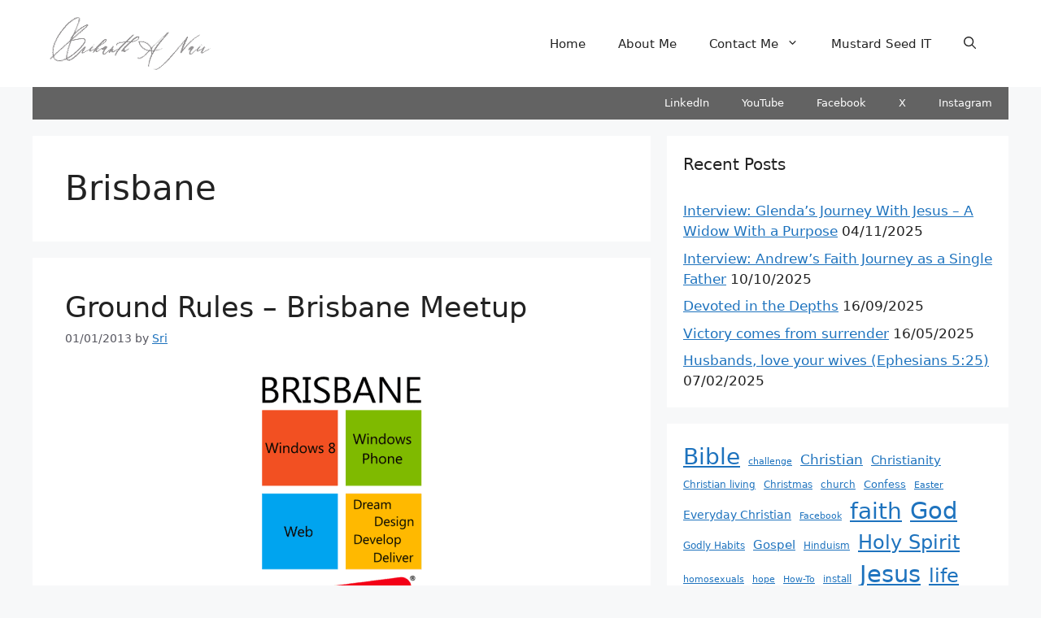

--- FILE ---
content_type: text/html; charset=UTF-8
request_url: https://srikanthanair.com/tag/brisbane/
body_size: 13494
content:
<!DOCTYPE html>
<html lang="en-AU">
<head>
	<meta charset="UTF-8">
	<title>Brisbane &#8211; Srikanth A Nair</title>
<meta name='robots' content='max-image-preview:large' />
<meta name="viewport" content="width=device-width, initial-scale=1"><!-- Global site tag (gtag.js) - Google Analytics -->
<script async src="https://www.googletagmanager.com/gtag/js?id=UA-7640172-17"></script>
<script>
  window.dataLayer = window.dataLayer || [];
  function gtag(){dataLayer.push(arguments);}
  gtag('js', new Date());

  gtag('config', 'UA-7640172-17');
</script>

<script async src="https://pagead2.googlesyndication.com/pagead/js/adsbygoogle.js?client=ca-pub-8985138497790685" crossorigin="anonymous"></script>
<link rel='dns-prefetch' href='//script.metricode.com' />
<link rel='dns-prefetch' href='//srikanthanair.com' />
<link rel='preconnect' href='https://srikanthanair.b-cdn.net' />
<link rel="alternate" type="application/rss+xml" title="Srikanth A Nair &raquo; Feed" href="https://srikanthanair.com/feed/" />
<link rel="alternate" type="application/rss+xml" title="Srikanth A Nair &raquo; Comments Feed" href="https://srikanthanair.com/comments/feed/" />
<link rel="alternate" type="application/rss+xml" title="Srikanth A Nair &raquo; Brisbane Tag Feed" href="https://srikanthanair.com/tag/brisbane/feed/" />
<style id='wp-img-auto-sizes-contain-inline-css'>
img:is([sizes=auto i],[sizes^="auto," i]){contain-intrinsic-size:3000px 1500px}
/*# sourceURL=wp-img-auto-sizes-contain-inline-css */
</style>
<style id='wp-emoji-styles-inline-css'>

	img.wp-smiley, img.emoji {
		display: inline !important;
		border: none !important;
		box-shadow: none !important;
		height: 1em !important;
		width: 1em !important;
		margin: 0 0.07em !important;
		vertical-align: -0.1em !important;
		background: none !important;
		padding: 0 !important;
	}
/*# sourceURL=wp-emoji-styles-inline-css */
</style>
<style id='wp-block-library-inline-css'>
:root{--wp-block-synced-color:#7a00df;--wp-block-synced-color--rgb:122,0,223;--wp-bound-block-color:var(--wp-block-synced-color);--wp-editor-canvas-background:#ddd;--wp-admin-theme-color:#007cba;--wp-admin-theme-color--rgb:0,124,186;--wp-admin-theme-color-darker-10:#006ba1;--wp-admin-theme-color-darker-10--rgb:0,107,160.5;--wp-admin-theme-color-darker-20:#005a87;--wp-admin-theme-color-darker-20--rgb:0,90,135;--wp-admin-border-width-focus:2px}@media (min-resolution:192dpi){:root{--wp-admin-border-width-focus:1.5px}}.wp-element-button{cursor:pointer}:root .has-very-light-gray-background-color{background-color:#eee}:root .has-very-dark-gray-background-color{background-color:#313131}:root .has-very-light-gray-color{color:#eee}:root .has-very-dark-gray-color{color:#313131}:root .has-vivid-green-cyan-to-vivid-cyan-blue-gradient-background{background:linear-gradient(135deg,#00d084,#0693e3)}:root .has-purple-crush-gradient-background{background:linear-gradient(135deg,#34e2e4,#4721fb 50%,#ab1dfe)}:root .has-hazy-dawn-gradient-background{background:linear-gradient(135deg,#faaca8,#dad0ec)}:root .has-subdued-olive-gradient-background{background:linear-gradient(135deg,#fafae1,#67a671)}:root .has-atomic-cream-gradient-background{background:linear-gradient(135deg,#fdd79a,#004a59)}:root .has-nightshade-gradient-background{background:linear-gradient(135deg,#330968,#31cdcf)}:root .has-midnight-gradient-background{background:linear-gradient(135deg,#020381,#2874fc)}:root{--wp--preset--font-size--normal:16px;--wp--preset--font-size--huge:42px}.has-regular-font-size{font-size:1em}.has-larger-font-size{font-size:2.625em}.has-normal-font-size{font-size:var(--wp--preset--font-size--normal)}.has-huge-font-size{font-size:var(--wp--preset--font-size--huge)}.has-text-align-center{text-align:center}.has-text-align-left{text-align:left}.has-text-align-right{text-align:right}.has-fit-text{white-space:nowrap!important}#end-resizable-editor-section{display:none}.aligncenter{clear:both}.items-justified-left{justify-content:flex-start}.items-justified-center{justify-content:center}.items-justified-right{justify-content:flex-end}.items-justified-space-between{justify-content:space-between}.screen-reader-text{border:0;clip-path:inset(50%);height:1px;margin:-1px;overflow:hidden;padding:0;position:absolute;width:1px;word-wrap:normal!important}.screen-reader-text:focus{background-color:#ddd;clip-path:none;color:#444;display:block;font-size:1em;height:auto;left:5px;line-height:normal;padding:15px 23px 14px;text-decoration:none;top:5px;width:auto;z-index:100000}html :where(.has-border-color){border-style:solid}html :where([style*=border-top-color]){border-top-style:solid}html :where([style*=border-right-color]){border-right-style:solid}html :where([style*=border-bottom-color]){border-bottom-style:solid}html :where([style*=border-left-color]){border-left-style:solid}html :where([style*=border-width]){border-style:solid}html :where([style*=border-top-width]){border-top-style:solid}html :where([style*=border-right-width]){border-right-style:solid}html :where([style*=border-bottom-width]){border-bottom-style:solid}html :where([style*=border-left-width]){border-left-style:solid}html :where(img[class*=wp-image-]){height:auto;max-width:100%}:where(figure){margin:0 0 1em}html :where(.is-position-sticky){--wp-admin--admin-bar--position-offset:var(--wp-admin--admin-bar--height,0px)}@media screen and (max-width:600px){html :where(.is-position-sticky){--wp-admin--admin-bar--position-offset:0px}}

/*# sourceURL=wp-block-library-inline-css */
</style><style id='wp-block-tag-cloud-inline-css'>
.wp-block-tag-cloud{box-sizing:border-box}.wp-block-tag-cloud.aligncenter{justify-content:center;text-align:center}.wp-block-tag-cloud a{display:inline-block;margin-right:5px}.wp-block-tag-cloud span{display:inline-block;margin-left:5px;text-decoration:none}:root :where(.wp-block-tag-cloud.is-style-outline){display:flex;flex-wrap:wrap;gap:1ch}:root :where(.wp-block-tag-cloud.is-style-outline a){border:1px solid;font-size:unset!important;margin-right:0;padding:1ch 2ch;text-decoration:none!important}
/*# sourceURL=https://srikanthanair.com/wp-includes/blocks/tag-cloud/style.min.css */
</style>
<style id='global-styles-inline-css'>
:root{--wp--preset--aspect-ratio--square: 1;--wp--preset--aspect-ratio--4-3: 4/3;--wp--preset--aspect-ratio--3-4: 3/4;--wp--preset--aspect-ratio--3-2: 3/2;--wp--preset--aspect-ratio--2-3: 2/3;--wp--preset--aspect-ratio--16-9: 16/9;--wp--preset--aspect-ratio--9-16: 9/16;--wp--preset--color--black: #000000;--wp--preset--color--cyan-bluish-gray: #abb8c3;--wp--preset--color--white: #ffffff;--wp--preset--color--pale-pink: #f78da7;--wp--preset--color--vivid-red: #cf2e2e;--wp--preset--color--luminous-vivid-orange: #ff6900;--wp--preset--color--luminous-vivid-amber: #fcb900;--wp--preset--color--light-green-cyan: #7bdcb5;--wp--preset--color--vivid-green-cyan: #00d084;--wp--preset--color--pale-cyan-blue: #8ed1fc;--wp--preset--color--vivid-cyan-blue: #0693e3;--wp--preset--color--vivid-purple: #9b51e0;--wp--preset--color--contrast: var(--contrast);--wp--preset--color--contrast-2: var(--contrast-2);--wp--preset--color--contrast-3: var(--contrast-3);--wp--preset--color--base: var(--base);--wp--preset--color--base-2: var(--base-2);--wp--preset--color--base-3: var(--base-3);--wp--preset--color--accent: var(--accent);--wp--preset--gradient--vivid-cyan-blue-to-vivid-purple: linear-gradient(135deg,rgb(6,147,227) 0%,rgb(155,81,224) 100%);--wp--preset--gradient--light-green-cyan-to-vivid-green-cyan: linear-gradient(135deg,rgb(122,220,180) 0%,rgb(0,208,130) 100%);--wp--preset--gradient--luminous-vivid-amber-to-luminous-vivid-orange: linear-gradient(135deg,rgb(252,185,0) 0%,rgb(255,105,0) 100%);--wp--preset--gradient--luminous-vivid-orange-to-vivid-red: linear-gradient(135deg,rgb(255,105,0) 0%,rgb(207,46,46) 100%);--wp--preset--gradient--very-light-gray-to-cyan-bluish-gray: linear-gradient(135deg,rgb(238,238,238) 0%,rgb(169,184,195) 100%);--wp--preset--gradient--cool-to-warm-spectrum: linear-gradient(135deg,rgb(74,234,220) 0%,rgb(151,120,209) 20%,rgb(207,42,186) 40%,rgb(238,44,130) 60%,rgb(251,105,98) 80%,rgb(254,248,76) 100%);--wp--preset--gradient--blush-light-purple: linear-gradient(135deg,rgb(255,206,236) 0%,rgb(152,150,240) 100%);--wp--preset--gradient--blush-bordeaux: linear-gradient(135deg,rgb(254,205,165) 0%,rgb(254,45,45) 50%,rgb(107,0,62) 100%);--wp--preset--gradient--luminous-dusk: linear-gradient(135deg,rgb(255,203,112) 0%,rgb(199,81,192) 50%,rgb(65,88,208) 100%);--wp--preset--gradient--pale-ocean: linear-gradient(135deg,rgb(255,245,203) 0%,rgb(182,227,212) 50%,rgb(51,167,181) 100%);--wp--preset--gradient--electric-grass: linear-gradient(135deg,rgb(202,248,128) 0%,rgb(113,206,126) 100%);--wp--preset--gradient--midnight: linear-gradient(135deg,rgb(2,3,129) 0%,rgb(40,116,252) 100%);--wp--preset--font-size--small: 13px;--wp--preset--font-size--medium: 20px;--wp--preset--font-size--large: 36px;--wp--preset--font-size--x-large: 42px;--wp--preset--spacing--20: 0.44rem;--wp--preset--spacing--30: 0.67rem;--wp--preset--spacing--40: 1rem;--wp--preset--spacing--50: 1.5rem;--wp--preset--spacing--60: 2.25rem;--wp--preset--spacing--70: 3.38rem;--wp--preset--spacing--80: 5.06rem;--wp--preset--shadow--natural: 6px 6px 9px rgba(0, 0, 0, 0.2);--wp--preset--shadow--deep: 12px 12px 50px rgba(0, 0, 0, 0.4);--wp--preset--shadow--sharp: 6px 6px 0px rgba(0, 0, 0, 0.2);--wp--preset--shadow--outlined: 6px 6px 0px -3px rgb(255, 255, 255), 6px 6px rgb(0, 0, 0);--wp--preset--shadow--crisp: 6px 6px 0px rgb(0, 0, 0);}:where(.is-layout-flex){gap: 0.5em;}:where(.is-layout-grid){gap: 0.5em;}body .is-layout-flex{display: flex;}.is-layout-flex{flex-wrap: wrap;align-items: center;}.is-layout-flex > :is(*, div){margin: 0;}body .is-layout-grid{display: grid;}.is-layout-grid > :is(*, div){margin: 0;}:where(.wp-block-columns.is-layout-flex){gap: 2em;}:where(.wp-block-columns.is-layout-grid){gap: 2em;}:where(.wp-block-post-template.is-layout-flex){gap: 1.25em;}:where(.wp-block-post-template.is-layout-grid){gap: 1.25em;}.has-black-color{color: var(--wp--preset--color--black) !important;}.has-cyan-bluish-gray-color{color: var(--wp--preset--color--cyan-bluish-gray) !important;}.has-white-color{color: var(--wp--preset--color--white) !important;}.has-pale-pink-color{color: var(--wp--preset--color--pale-pink) !important;}.has-vivid-red-color{color: var(--wp--preset--color--vivid-red) !important;}.has-luminous-vivid-orange-color{color: var(--wp--preset--color--luminous-vivid-orange) !important;}.has-luminous-vivid-amber-color{color: var(--wp--preset--color--luminous-vivid-amber) !important;}.has-light-green-cyan-color{color: var(--wp--preset--color--light-green-cyan) !important;}.has-vivid-green-cyan-color{color: var(--wp--preset--color--vivid-green-cyan) !important;}.has-pale-cyan-blue-color{color: var(--wp--preset--color--pale-cyan-blue) !important;}.has-vivid-cyan-blue-color{color: var(--wp--preset--color--vivid-cyan-blue) !important;}.has-vivid-purple-color{color: var(--wp--preset--color--vivid-purple) !important;}.has-black-background-color{background-color: var(--wp--preset--color--black) !important;}.has-cyan-bluish-gray-background-color{background-color: var(--wp--preset--color--cyan-bluish-gray) !important;}.has-white-background-color{background-color: var(--wp--preset--color--white) !important;}.has-pale-pink-background-color{background-color: var(--wp--preset--color--pale-pink) !important;}.has-vivid-red-background-color{background-color: var(--wp--preset--color--vivid-red) !important;}.has-luminous-vivid-orange-background-color{background-color: var(--wp--preset--color--luminous-vivid-orange) !important;}.has-luminous-vivid-amber-background-color{background-color: var(--wp--preset--color--luminous-vivid-amber) !important;}.has-light-green-cyan-background-color{background-color: var(--wp--preset--color--light-green-cyan) !important;}.has-vivid-green-cyan-background-color{background-color: var(--wp--preset--color--vivid-green-cyan) !important;}.has-pale-cyan-blue-background-color{background-color: var(--wp--preset--color--pale-cyan-blue) !important;}.has-vivid-cyan-blue-background-color{background-color: var(--wp--preset--color--vivid-cyan-blue) !important;}.has-vivid-purple-background-color{background-color: var(--wp--preset--color--vivid-purple) !important;}.has-black-border-color{border-color: var(--wp--preset--color--black) !important;}.has-cyan-bluish-gray-border-color{border-color: var(--wp--preset--color--cyan-bluish-gray) !important;}.has-white-border-color{border-color: var(--wp--preset--color--white) !important;}.has-pale-pink-border-color{border-color: var(--wp--preset--color--pale-pink) !important;}.has-vivid-red-border-color{border-color: var(--wp--preset--color--vivid-red) !important;}.has-luminous-vivid-orange-border-color{border-color: var(--wp--preset--color--luminous-vivid-orange) !important;}.has-luminous-vivid-amber-border-color{border-color: var(--wp--preset--color--luminous-vivid-amber) !important;}.has-light-green-cyan-border-color{border-color: var(--wp--preset--color--light-green-cyan) !important;}.has-vivid-green-cyan-border-color{border-color: var(--wp--preset--color--vivid-green-cyan) !important;}.has-pale-cyan-blue-border-color{border-color: var(--wp--preset--color--pale-cyan-blue) !important;}.has-vivid-cyan-blue-border-color{border-color: var(--wp--preset--color--vivid-cyan-blue) !important;}.has-vivid-purple-border-color{border-color: var(--wp--preset--color--vivid-purple) !important;}.has-vivid-cyan-blue-to-vivid-purple-gradient-background{background: var(--wp--preset--gradient--vivid-cyan-blue-to-vivid-purple) !important;}.has-light-green-cyan-to-vivid-green-cyan-gradient-background{background: var(--wp--preset--gradient--light-green-cyan-to-vivid-green-cyan) !important;}.has-luminous-vivid-amber-to-luminous-vivid-orange-gradient-background{background: var(--wp--preset--gradient--luminous-vivid-amber-to-luminous-vivid-orange) !important;}.has-luminous-vivid-orange-to-vivid-red-gradient-background{background: var(--wp--preset--gradient--luminous-vivid-orange-to-vivid-red) !important;}.has-very-light-gray-to-cyan-bluish-gray-gradient-background{background: var(--wp--preset--gradient--very-light-gray-to-cyan-bluish-gray) !important;}.has-cool-to-warm-spectrum-gradient-background{background: var(--wp--preset--gradient--cool-to-warm-spectrum) !important;}.has-blush-light-purple-gradient-background{background: var(--wp--preset--gradient--blush-light-purple) !important;}.has-blush-bordeaux-gradient-background{background: var(--wp--preset--gradient--blush-bordeaux) !important;}.has-luminous-dusk-gradient-background{background: var(--wp--preset--gradient--luminous-dusk) !important;}.has-pale-ocean-gradient-background{background: var(--wp--preset--gradient--pale-ocean) !important;}.has-electric-grass-gradient-background{background: var(--wp--preset--gradient--electric-grass) !important;}.has-midnight-gradient-background{background: var(--wp--preset--gradient--midnight) !important;}.has-small-font-size{font-size: var(--wp--preset--font-size--small) !important;}.has-medium-font-size{font-size: var(--wp--preset--font-size--medium) !important;}.has-large-font-size{font-size: var(--wp--preset--font-size--large) !important;}.has-x-large-font-size{font-size: var(--wp--preset--font-size--x-large) !important;}
/*# sourceURL=global-styles-inline-css */
</style>

<style id='classic-theme-styles-inline-css'>
/*! This file is auto-generated */
.wp-block-button__link{color:#fff;background-color:#32373c;border-radius:9999px;box-shadow:none;text-decoration:none;padding:calc(.667em + 2px) calc(1.333em + 2px);font-size:1.125em}.wp-block-file__button{background:#32373c;color:#fff;text-decoration:none}
/*# sourceURL=/wp-includes/css/classic-themes.min.css */
</style>
<link rel='stylesheet' id='generate-widget-areas-css' href='https://srikanthanair.b-cdn.net/wp-content/themes/generatepress/assets/css/components/widget-areas.min.css?ver=3.6.1' media='all' />
<link rel='stylesheet' id='generate-style-css' href='https://srikanthanair.b-cdn.net/wp-content/themes/generatepress/assets/css/main.min.css?ver=3.6.1' media='all' />
<style id='generate-style-inline-css'>
body{background-color:var(--base-2);color:var(--contrast);}a{color:var(--accent);}a{text-decoration:underline;}.entry-title a, .site-branding a, a.button, .wp-block-button__link, .main-navigation a{text-decoration:none;}a:hover, a:focus, a:active{color:var(--contrast);}.wp-block-group__inner-container{max-width:1200px;margin-left:auto;margin-right:auto;}:root{--contrast:#222222;--contrast-2:#575760;--contrast-3:#b2b2be;--base:#f0f0f0;--base-2:#f7f8f9;--base-3:#ffffff;--accent:#1e73be;}:root .has-contrast-color{color:var(--contrast);}:root .has-contrast-background-color{background-color:var(--contrast);}:root .has-contrast-2-color{color:var(--contrast-2);}:root .has-contrast-2-background-color{background-color:var(--contrast-2);}:root .has-contrast-3-color{color:var(--contrast-3);}:root .has-contrast-3-background-color{background-color:var(--contrast-3);}:root .has-base-color{color:var(--base);}:root .has-base-background-color{background-color:var(--base);}:root .has-base-2-color{color:var(--base-2);}:root .has-base-2-background-color{background-color:var(--base-2);}:root .has-base-3-color{color:var(--base-3);}:root .has-base-3-background-color{background-color:var(--base-3);}:root .has-accent-color{color:var(--accent);}:root .has-accent-background-color{background-color:var(--accent);}.gp-modal:not(.gp-modal--open):not(.gp-modal--transition){display:none;}.gp-modal--transition:not(.gp-modal--open){pointer-events:none;}.gp-modal-overlay:not(.gp-modal-overlay--open):not(.gp-modal--transition){display:none;}.gp-modal__overlay{display:none;position:fixed;top:0;left:0;right:0;bottom:0;background:rgba(0,0,0,0.2);display:flex;justify-content:center;align-items:center;z-index:10000;backdrop-filter:blur(3px);transition:opacity 500ms ease;opacity:0;}.gp-modal--open:not(.gp-modal--transition) .gp-modal__overlay{opacity:1;}.gp-modal__container{max-width:100%;max-height:100vh;transform:scale(0.9);transition:transform 500ms ease;padding:0 10px;}.gp-modal--open:not(.gp-modal--transition) .gp-modal__container{transform:scale(1);}.search-modal-fields{display:flex;}.gp-search-modal .gp-modal__overlay{align-items:flex-start;padding-top:25vh;background:var(--gp-search-modal-overlay-bg-color);}.search-modal-form{width:500px;max-width:100%;background-color:var(--gp-search-modal-bg-color);color:var(--gp-search-modal-text-color);}.search-modal-form .search-field, .search-modal-form .search-field:focus{width:100%;height:60px;background-color:transparent;border:0;appearance:none;color:currentColor;}.search-modal-fields button, .search-modal-fields button:active, .search-modal-fields button:focus, .search-modal-fields button:hover{background-color:transparent;border:0;color:currentColor;width:60px;}.top-bar{background-color:#636363;color:#ffffff;}.top-bar a{color:#ffffff;}.top-bar a:hover{color:#303030;}.site-header{background-color:var(--base-3);}.main-title a,.main-title a:hover{color:var(--contrast);}.site-description{color:var(--contrast-2);}.mobile-menu-control-wrapper .menu-toggle,.mobile-menu-control-wrapper .menu-toggle:hover,.mobile-menu-control-wrapper .menu-toggle:focus,.has-inline-mobile-toggle #site-navigation.toggled{background-color:rgba(0, 0, 0, 0.02);}.main-navigation,.main-navigation ul ul{background-color:var(--base-3);}.main-navigation .main-nav ul li a, .main-navigation .menu-toggle, .main-navigation .menu-bar-items{color:var(--contrast);}.main-navigation .main-nav ul li:not([class*="current-menu-"]):hover > a, .main-navigation .main-nav ul li:not([class*="current-menu-"]):focus > a, .main-navigation .main-nav ul li.sfHover:not([class*="current-menu-"]) > a, .main-navigation .menu-bar-item:hover > a, .main-navigation .menu-bar-item.sfHover > a{color:var(--accent);}button.menu-toggle:hover,button.menu-toggle:focus{color:var(--contrast);}.main-navigation .main-nav ul li[class*="current-menu-"] > a{color:var(--accent);}.navigation-search input[type="search"],.navigation-search input[type="search"]:active, .navigation-search input[type="search"]:focus, .main-navigation .main-nav ul li.search-item.active > a, .main-navigation .menu-bar-items .search-item.active > a{color:var(--accent);}.main-navigation ul ul{background-color:var(--base);}.separate-containers .inside-article, .separate-containers .comments-area, .separate-containers .page-header, .one-container .container, .separate-containers .paging-navigation, .inside-page-header{background-color:var(--base-3);}.entry-title a{color:var(--contrast);}.entry-title a:hover{color:var(--contrast-2);}.entry-meta{color:var(--contrast-2);}.sidebar .widget{background-color:var(--base-3);}.footer-widgets{background-color:var(--base-3);}.site-info{background-color:var(--base-3);}input[type="text"],input[type="email"],input[type="url"],input[type="password"],input[type="search"],input[type="tel"],input[type="number"],textarea,select{color:var(--contrast);background-color:var(--base-2);border-color:var(--base);}input[type="text"]:focus,input[type="email"]:focus,input[type="url"]:focus,input[type="password"]:focus,input[type="search"]:focus,input[type="tel"]:focus,input[type="number"]:focus,textarea:focus,select:focus{color:var(--contrast);background-color:var(--base-2);border-color:var(--contrast-3);}button,html input[type="button"],input[type="reset"],input[type="submit"],a.button,a.wp-block-button__link:not(.has-background){color:#ffffff;background-color:#55555e;}button:hover,html input[type="button"]:hover,input[type="reset"]:hover,input[type="submit"]:hover,a.button:hover,button:focus,html input[type="button"]:focus,input[type="reset"]:focus,input[type="submit"]:focus,a.button:focus,a.wp-block-button__link:not(.has-background):active,a.wp-block-button__link:not(.has-background):focus,a.wp-block-button__link:not(.has-background):hover{color:#ffffff;background-color:#3f4047;}a.generate-back-to-top{background-color:rgba( 0,0,0,0.4 );color:#ffffff;}a.generate-back-to-top:hover,a.generate-back-to-top:focus{background-color:rgba( 0,0,0,0.6 );color:#ffffff;}:root{--gp-search-modal-bg-color:var(--base-3);--gp-search-modal-text-color:var(--contrast);--gp-search-modal-overlay-bg-color:rgba(0,0,0,0.2);}@media (max-width:768px){.main-navigation .menu-bar-item:hover > a, .main-navigation .menu-bar-item.sfHover > a{background:none;color:var(--contrast);}}.inside-top-bar{padding:10px;}.inside-header{padding:20px;}.nav-below-header .main-navigation .inside-navigation.grid-container, .nav-above-header .main-navigation .inside-navigation.grid-container{padding:0px;}.site-main .wp-block-group__inner-container{padding:40px;}.separate-containers .paging-navigation{padding-top:20px;padding-bottom:20px;}.entry-content .alignwide, body:not(.no-sidebar) .entry-content .alignfull{margin-left:-40px;width:calc(100% + 80px);max-width:calc(100% + 80px);}.rtl .menu-item-has-children .dropdown-menu-toggle{padding-left:20px;}.rtl .main-navigation .main-nav ul li.menu-item-has-children > a{padding-right:20px;}.widget-area .widget{padding:20px;}.footer-widgets-container{padding:10px;}.inside-site-info{padding:10px;}@media (max-width:768px){.separate-containers .inside-article, .separate-containers .comments-area, .separate-containers .page-header, .separate-containers .paging-navigation, .one-container .site-content, .inside-page-header{padding:30px;}.site-main .wp-block-group__inner-container{padding:30px;}.footer-widgets-container{padding-top:10px;padding-right:10px;padding-bottom:10px;padding-left:10px;}.inside-site-info{padding-right:10px;padding-left:10px;}.entry-content .alignwide, body:not(.no-sidebar) .entry-content .alignfull{margin-left:-30px;width:calc(100% + 60px);max-width:calc(100% + 60px);}.one-container .site-main .paging-navigation{margin-bottom:20px;}}/* End cached CSS */.is-right-sidebar{width:35%;}.is-left-sidebar{width:25%;}.site-content .content-area{width:65%;}@media (max-width:768px){.main-navigation .menu-toggle,.sidebar-nav-mobile:not(#sticky-placeholder){display:block;}.main-navigation ul,.gen-sidebar-nav,.main-navigation:not(.slideout-navigation):not(.toggled) .main-nav > ul,.has-inline-mobile-toggle #site-navigation .inside-navigation > *:not(.navigation-search):not(.main-nav){display:none;}.nav-align-right .inside-navigation,.nav-align-center .inside-navigation{justify-content:space-between;}.has-inline-mobile-toggle .mobile-menu-control-wrapper{display:flex;flex-wrap:wrap;}.has-inline-mobile-toggle .inside-header{flex-direction:row;text-align:left;flex-wrap:wrap;}.has-inline-mobile-toggle .header-widget,.has-inline-mobile-toggle #site-navigation{flex-basis:100%;}.nav-float-left .has-inline-mobile-toggle #site-navigation{order:10;}}
.dynamic-author-image-rounded{border-radius:100%;}.dynamic-featured-image, .dynamic-author-image{vertical-align:middle;}.one-container.blog .dynamic-content-template:not(:last-child), .one-container.archive .dynamic-content-template:not(:last-child){padding-bottom:0px;}.dynamic-entry-excerpt > p:last-child{margin-bottom:0px;}
/*# sourceURL=generate-style-inline-css */
</style>
<link rel='stylesheet' id='generate-blog-images-css' href='https://srikanthanair.b-cdn.net/wp-content/plugins/gp-premium/blog/functions/css/featured-images.min.css?ver=2.5.5' media='all' />
<link rel='stylesheet' id='generate-secondary-nav-css' href='https://srikanthanair.b-cdn.net/wp-content/plugins/gp-premium/secondary-nav/functions/css/main.min.css?ver=2.5.5' media='all' />
<style id='generate-secondary-nav-inline-css'>
.secondary-navigation{background-color:#636363;}.secondary-nav-below-header .secondary-navigation .inside-navigation.grid-container, .secondary-nav-above-header .secondary-navigation .inside-navigation.grid-container{padding:0px;}.secondary-navigation .main-nav ul li a,.secondary-navigation .menu-toggle,.secondary-menu-bar-items .menu-bar-item > a{color:#ffffff;}.secondary-navigation .secondary-menu-bar-items{color:#ffffff;}button.secondary-menu-toggle:hover,button.secondary-menu-toggle:focus{color:#ffffff;}.widget-area .secondary-navigation{margin-bottom:20px;}.secondary-navigation ul ul{background-color:#303030;top:auto;}.secondary-navigation .main-nav ul ul li a{color:#ffffff;}.secondary-navigation .main-nav ul li:not([class*="current-menu-"]):hover > a, .secondary-navigation .main-nav ul li:not([class*="current-menu-"]):focus > a, .secondary-navigation .main-nav ul li.sfHover:not([class*="current-menu-"]) > a, .secondary-menu-bar-items .menu-bar-item:hover > a{color:#ffffff;background-color:#303030;}.secondary-navigation .main-nav ul ul li:not([class*="current-menu-"]):hover > a,.secondary-navigation .main-nav ul ul li:not([class*="current-menu-"]):focus > a,.secondary-navigation .main-nav ul ul li.sfHover:not([class*="current-menu-"]) > a{color:#ffffff;background-color:#474747;}.secondary-navigation .main-nav ul li[class*="current-menu-"] > a{color:#222222;background-color:#ffffff;}.secondary-navigation .main-nav ul ul li[class*="current-menu-"] > a{color:#ffffff;background-color:#474747;}.secondary-navigation.toggled .dropdown-menu-toggle:before{display:none;}@media (max-width:768px) {.secondary-menu-bar-items .menu-bar-item:hover > a{background: none;color: #ffffff;}}
/*# sourceURL=generate-secondary-nav-inline-css */
</style>
<link rel='stylesheet' id='generate-secondary-nav-mobile-css' href='https://srikanthanair.b-cdn.net/wp-content/plugins/gp-premium/secondary-nav/functions/css/main-mobile.min.css?ver=2.5.5' media='all' />
<link rel="https://api.w.org/" href="https://srikanthanair.com/wp-json/" /><link rel="alternate" title="JSON" type="application/json" href="https://srikanthanair.com/wp-json/wp/v2/tags/110" /><link rel="EditURI" type="application/rsd+xml" title="RSD" href="https://srikanthanair.com/xmlrpc.php?rsd" />
<link rel="icon" href="https://srikanthanair.b-cdn.net/wp-content/uploads/2025/11/cropped-Sri-05-24-02-32x32.png" sizes="32x32" />
<link rel="icon" href="https://srikanthanair.b-cdn.net/wp-content/uploads/2025/11/cropped-Sri-05-24-02-192x192.png" sizes="192x192" />
<link rel="apple-touch-icon" href="https://srikanthanair.b-cdn.net/wp-content/uploads/2025/11/cropped-Sri-05-24-02-180x180.png" />
<meta name="msapplication-TileImage" content="https://srikanthanair.b-cdn.net/wp-content/uploads/2025/11/cropped-Sri-05-24-02-270x270.png" />
		<style id="wp-custom-css">
			.banner-container {
	height: 1.5em;
	position: relative;
	background:#ff0000;
}

.banner-container p
{
	margin: 0;
	position: absolute;
	top: 50%;
	left: 50%;
	margin-right: -50%;
	transform: translate(-50%, -50%);
	text-align: center;
}

.banner-container a
{
	color: #fff
}

.banner-flex {
  background:#ff0000;
	height: 2.5em;
  display: flex;
  align-items: center;
  justify-content: center }

.banner-flex p {
	text-align: center;
  margin: 0 }

.banner-flex a
{
	color: #fff
}

.site-info {
	padding: 10px;
      background: #7CC68D;
      color: #FFF;
      text-align: center;
}
		</style>
		</head>

<body class="archive tag tag-brisbane tag-110 wp-custom-logo wp-embed-responsive wp-theme-generatepress post-image-below-header post-image-aligned-center secondary-nav-below-header secondary-nav-aligned-right right-sidebar nav-float-right separate-containers header-aligned-left dropdown-hover" itemtype="https://schema.org/Blog" itemscope>
	<a class="screen-reader-text skip-link" href="#content" title="Skip to content">Skip to content</a>		<header class="site-header has-inline-mobile-toggle" id="masthead" aria-label="Site"  itemtype="https://schema.org/WPHeader" itemscope>
			<div class="inside-header grid-container">
				<div class="site-logo">
					<a href="https://srikanthanair.com/" rel="home">
						<img  class="header-image is-logo-image" alt="Srikanth A Nair" src="https://srikanthanair.b-cdn.net/wp-content/uploads/2020/08/Srikanth-A-Nair-Logo-2020.png" width="200" height="67" />
					</a>
				</div>	<nav class="main-navigation mobile-menu-control-wrapper" id="mobile-menu-control-wrapper" aria-label="Mobile Toggle">
		<div class="menu-bar-items">	<span class="menu-bar-item">
		<a href="#" role="button" aria-label="Open search" aria-haspopup="dialog" aria-controls="gp-search" data-gpmodal-trigger="gp-search"><span class="gp-icon icon-search"><svg viewBox="0 0 512 512" aria-hidden="true" xmlns="http://www.w3.org/2000/svg" width="1em" height="1em"><path fill-rule="evenodd" clip-rule="evenodd" d="M208 48c-88.366 0-160 71.634-160 160s71.634 160 160 160 160-71.634 160-160S296.366 48 208 48zM0 208C0 93.125 93.125 0 208 0s208 93.125 208 208c0 48.741-16.765 93.566-44.843 129.024l133.826 134.018c9.366 9.379 9.355 24.575-.025 33.941-9.379 9.366-24.575 9.355-33.941-.025L337.238 370.987C301.747 399.167 256.839 416 208 416 93.125 416 0 322.875 0 208z" /></svg><svg viewBox="0 0 512 512" aria-hidden="true" xmlns="http://www.w3.org/2000/svg" width="1em" height="1em"><path d="M71.029 71.029c9.373-9.372 24.569-9.372 33.942 0L256 222.059l151.029-151.03c9.373-9.372 24.569-9.372 33.942 0 9.372 9.373 9.372 24.569 0 33.942L289.941 256l151.03 151.029c9.372 9.373 9.372 24.569 0 33.942-9.373 9.372-24.569 9.372-33.942 0L256 289.941l-151.029 151.03c-9.373 9.372-24.569 9.372-33.942 0-9.372-9.373-9.372-24.569 0-33.942L222.059 256 71.029 104.971c-9.372-9.373-9.372-24.569 0-33.942z" /></svg></span></a>
	</span>
	</div>		<button data-nav="site-navigation" class="menu-toggle" aria-controls="primary-menu" aria-expanded="false">
			<span class="gp-icon icon-menu-bars"><svg viewBox="0 0 512 512" aria-hidden="true" xmlns="http://www.w3.org/2000/svg" width="1em" height="1em"><path d="M0 96c0-13.255 10.745-24 24-24h464c13.255 0 24 10.745 24 24s-10.745 24-24 24H24c-13.255 0-24-10.745-24-24zm0 160c0-13.255 10.745-24 24-24h464c13.255 0 24 10.745 24 24s-10.745 24-24 24H24c-13.255 0-24-10.745-24-24zm0 160c0-13.255 10.745-24 24-24h464c13.255 0 24 10.745 24 24s-10.745 24-24 24H24c-13.255 0-24-10.745-24-24z" /></svg><svg viewBox="0 0 512 512" aria-hidden="true" xmlns="http://www.w3.org/2000/svg" width="1em" height="1em"><path d="M71.029 71.029c9.373-9.372 24.569-9.372 33.942 0L256 222.059l151.029-151.03c9.373-9.372 24.569-9.372 33.942 0 9.372 9.373 9.372 24.569 0 33.942L289.941 256l151.03 151.029c9.372 9.373 9.372 24.569 0 33.942-9.373 9.372-24.569 9.372-33.942 0L256 289.941l-151.029 151.03c-9.373 9.372-24.569 9.372-33.942 0-9.372-9.373-9.372-24.569 0-33.942L222.059 256 71.029 104.971c-9.372-9.373-9.372-24.569 0-33.942z" /></svg></span><span class="screen-reader-text">Menu</span>		</button>
	</nav>
			<nav class="main-navigation has-menu-bar-items sub-menu-right" id="site-navigation" aria-label="Primary"  itemtype="https://schema.org/SiteNavigationElement" itemscope>
			<div class="inside-navigation grid-container">
								<button class="menu-toggle" aria-controls="primary-menu" aria-expanded="false">
					<span class="gp-icon icon-menu-bars"><svg viewBox="0 0 512 512" aria-hidden="true" xmlns="http://www.w3.org/2000/svg" width="1em" height="1em"><path d="M0 96c0-13.255 10.745-24 24-24h464c13.255 0 24 10.745 24 24s-10.745 24-24 24H24c-13.255 0-24-10.745-24-24zm0 160c0-13.255 10.745-24 24-24h464c13.255 0 24 10.745 24 24s-10.745 24-24 24H24c-13.255 0-24-10.745-24-24zm0 160c0-13.255 10.745-24 24-24h464c13.255 0 24 10.745 24 24s-10.745 24-24 24H24c-13.255 0-24-10.745-24-24z" /></svg><svg viewBox="0 0 512 512" aria-hidden="true" xmlns="http://www.w3.org/2000/svg" width="1em" height="1em"><path d="M71.029 71.029c9.373-9.372 24.569-9.372 33.942 0L256 222.059l151.029-151.03c9.373-9.372 24.569-9.372 33.942 0 9.372 9.373 9.372 24.569 0 33.942L289.941 256l151.03 151.029c9.372 9.373 9.372 24.569 0 33.942-9.373 9.372-24.569 9.372-33.942 0L256 289.941l-151.029 151.03c-9.373 9.372-24.569 9.372-33.942 0-9.372-9.373-9.372-24.569 0-33.942L222.059 256 71.029 104.971c-9.372-9.373-9.372-24.569 0-33.942z" /></svg></span><span class="mobile-menu">Menu</span>				</button>
				<div id="primary-menu" class="main-nav"><ul id="menu-main-menu" class=" menu sf-menu"><li id="menu-item-17921" class="menu-item menu-item-type-custom menu-item-object-custom menu-item-17921"><a href="/">Home</a></li>
<li id="menu-item-19217" class="menu-item menu-item-type-post_type menu-item-object-page menu-item-19217"><a href="https://srikanthanair.com/about-me/">About Me</a></li>
<li id="menu-item-18145" class="menu-item menu-item-type-post_type menu-item-object-page menu-item-has-children menu-item-18145"><a href="https://srikanthanair.com/contact-sri/">Contact Me<span role="presentation" class="dropdown-menu-toggle"><span class="gp-icon icon-arrow"><svg viewBox="0 0 330 512" aria-hidden="true" xmlns="http://www.w3.org/2000/svg" width="1em" height="1em"><path d="M305.913 197.085c0 2.266-1.133 4.815-2.833 6.514L171.087 335.593c-1.7 1.7-4.249 2.832-6.515 2.832s-4.815-1.133-6.515-2.832L26.064 203.599c-1.7-1.7-2.832-4.248-2.832-6.514s1.132-4.816 2.832-6.515l14.162-14.163c1.7-1.699 3.966-2.832 6.515-2.832 2.266 0 4.815 1.133 6.515 2.832l111.316 111.317 111.316-111.317c1.7-1.699 4.249-2.832 6.515-2.832s4.815 1.133 6.515 2.832l14.162 14.163c1.7 1.7 2.833 4.249 2.833 6.515z" /></svg></span></span></a>
<ul class="sub-menu">
	<li id="menu-item-18699" class="menu-item menu-item-type-post_type menu-item-object-page menu-item-18699"><a href="https://srikanthanair.com/disclaimer/">Disclaimer</a></li>
	<li id="menu-item-18697" class="menu-item menu-item-type-post_type menu-item-object-page menu-item-18697"><a href="https://srikanthanair.com/terms-conditions/">Terms &#038; Conditions</a></li>
</ul>
</li>
<li id="menu-item-19798" class="menu-item menu-item-type-custom menu-item-object-custom menu-item-19798"><a target="_blank" href="https://mustardseedit.com/">Mustard Seed IT</a></li>
</ul></div><div class="menu-bar-items">	<span class="menu-bar-item">
		<a href="#" role="button" aria-label="Open search" aria-haspopup="dialog" aria-controls="gp-search" data-gpmodal-trigger="gp-search"><span class="gp-icon icon-search"><svg viewBox="0 0 512 512" aria-hidden="true" xmlns="http://www.w3.org/2000/svg" width="1em" height="1em"><path fill-rule="evenodd" clip-rule="evenodd" d="M208 48c-88.366 0-160 71.634-160 160s71.634 160 160 160 160-71.634 160-160S296.366 48 208 48zM0 208C0 93.125 93.125 0 208 0s208 93.125 208 208c0 48.741-16.765 93.566-44.843 129.024l133.826 134.018c9.366 9.379 9.355 24.575-.025 33.941-9.379 9.366-24.575 9.355-33.941-.025L337.238 370.987C301.747 399.167 256.839 416 208 416 93.125 416 0 322.875 0 208z" /></svg><svg viewBox="0 0 512 512" aria-hidden="true" xmlns="http://www.w3.org/2000/svg" width="1em" height="1em"><path d="M71.029 71.029c9.373-9.372 24.569-9.372 33.942 0L256 222.059l151.029-151.03c9.373-9.372 24.569-9.372 33.942 0 9.372 9.373 9.372 24.569 0 33.942L289.941 256l151.03 151.029c9.372 9.373 9.372 24.569 0 33.942-9.373 9.372-24.569 9.372-33.942 0L256 289.941l-151.029 151.03c-9.373 9.372-24.569 9.372-33.942 0-9.372-9.373-9.372-24.569 0-33.942L222.059 256 71.029 104.971c-9.372-9.373-9.372-24.569 0-33.942z" /></svg></span></a>
	</span>
	</div>			</div>
		</nav>
					</div>
		</header>
					<nav id="secondary-navigation" aria-label="Secondary" class="secondary-navigation grid-container" itemtype="https://schema.org/SiteNavigationElement" itemscope>
				<div class="inside-navigation">
										<button class="menu-toggle secondary-menu-toggle">
						<span class="gp-icon icon-menu-bars"><svg viewBox="0 0 512 512" aria-hidden="true" xmlns="http://www.w3.org/2000/svg" width="1em" height="1em"><path d="M0 96c0-13.255 10.745-24 24-24h464c13.255 0 24 10.745 24 24s-10.745 24-24 24H24c-13.255 0-24-10.745-24-24zm0 160c0-13.255 10.745-24 24-24h464c13.255 0 24 10.745 24 24s-10.745 24-24 24H24c-13.255 0-24-10.745-24-24zm0 160c0-13.255 10.745-24 24-24h464c13.255 0 24 10.745 24 24s-10.745 24-24 24H24c-13.255 0-24-10.745-24-24z" /></svg><svg viewBox="0 0 512 512" aria-hidden="true" xmlns="http://www.w3.org/2000/svg" width="1em" height="1em"><path d="M71.029 71.029c9.373-9.372 24.569-9.372 33.942 0L256 222.059l151.029-151.03c9.373-9.372 24.569-9.372 33.942 0 9.372 9.373 9.372 24.569 0 33.942L289.941 256l151.03 151.029c9.372 9.373 9.372 24.569 0 33.942-9.373 9.372-24.569 9.372-33.942 0L256 289.941l-151.029 151.03c-9.373 9.372-24.569 9.372-33.942 0-9.372-9.373-9.372-24.569 0-33.942L222.059 256 71.029 104.971c-9.372-9.373-9.372-24.569 0-33.942z" /></svg></span><span class="mobile-menu">Social</span>					</button>
					<div class="main-nav"><ul id="menu-social" class=" secondary-menu sf-menu"><li id="menu-item-18659" class="menu-item menu-item-type-custom menu-item-object-custom menu-item-18659"><a target="_blank" href="https://www.linkedin.com/in/srikanthanair">LinkedIn</a></li>
<li id="menu-item-18662" class="menu-item menu-item-type-custom menu-item-object-custom menu-item-18662"><a target="_blank" href="https://www.youtube.com/@SrikanthNair">YouTube</a></li>
<li id="menu-item-18660" class="menu-item menu-item-type-custom menu-item-object-custom menu-item-18660"><a target="_blank" href="https://www.facebook.com/srikanthanair/">Facebook</a></li>
<li id="menu-item-19851" class="menu-item menu-item-type-custom menu-item-object-custom menu-item-19851"><a target="_blank" href="https://x.com/srikanthanair">X</a></li>
<li id="menu-item-18663" class="menu-item menu-item-type-custom menu-item-object-custom menu-item-18663"><a target="_blank" href="https://www.instagram.com/srikanthanair/">Instagram</a></li>
</ul></div>				</div><!-- .inside-navigation -->
			</nav><!-- #secondary-navigation -->
			
	<div class="site grid-container container hfeed" id="page">
				<div class="site-content" id="content">
			
	<div class="content-area" id="primary">
		<main class="site-main" id="main">
					<header class="page-header" aria-label="Page">
			
			<h1 class="page-title">
				Brisbane			</h1>

					</header>
		<article id="post-1150" class="post-1150 post type-post status-publish format-standard has-post-thumbnail hentry category-all category-development category-meetup tag-australia tag-brisbane tag-meetup" itemtype="https://schema.org/CreativeWork" itemscope>
	<div class="inside-article">
					<header class="entry-header">
				<h2 class="entry-title" itemprop="headline"><a href="https://srikanthanair.com/ground-rules-brisbane-meetup/" rel="bookmark">Ground Rules &#8211; Brisbane Meetup</a></h2>		<div class="entry-meta">
			<span class="posted-on"><time class="updated" datetime="2016-10-31T15:47:48+10:00" itemprop="dateModified">31/10/2016</time><time class="entry-date published" datetime="2013-01-01T08:46:53+10:00" itemprop="datePublished">01/01/2013</time></span> <span class="byline">by <span class="author vcard" itemprop="author" itemtype="https://schema.org/Person" itemscope><a class="url fn n" href="https://srikanthanair.com/author/sanboss/" title="View all posts by Sri" rel="author" itemprop="url"><span class="author-name" itemprop="name">Sri</span></a></span></span> 		</div>
					</header>
			<div class="post-image">
						
						<a href="https://srikanthanair.com/ground-rules-brisbane-meetup/">
							<img width="200" height="394" src="https://srikanthanair.b-cdn.net/wp-content/uploads/2012/12/D4MeetupS.png" class="attachment-full size-full wp-post-image" alt="" itemprop="image" decoding="async" fetchpriority="high" srcset="https://srikanthanair.b-cdn.net/wp-content/uploads/2012/12/D4MeetupS.png 200w, https://srikanthanair.b-cdn.net/wp-content/uploads/2012/12/D4MeetupS-152x300.png 152w" sizes="(max-width: 200px) 100vw, 200px" />
						</a>
					</div>
			<div class="entry-summary" itemprop="text">
				<p>Introduction This post is about the Brisbane Meetup: Dream. Design. Develop. Deliver. Please check it out if you haven&#8217;t heard of it. If you haven&#8217;t already read my previous post about this meetup, I would suggest you do so before proceeding. I believe in this meetup and I have faith that &#8230; </p>
<p class="read-more-container"><a title="Ground Rules &#8211; Brisbane Meetup" class="read-more button" href="https://srikanthanair.com/ground-rules-brisbane-meetup/#more-1150" aria-label="Read more about Ground Rules &#8211; Brisbane Meetup">Read more</a></p>
			</div>

			</div>
</article>
<article id="post-833" class="post-833 post type-post status-publish format-standard hentry category-personal category-rant tag-avis tag-brisbane tag-car-rental tag-customer-friendly tag-customer-service" itemtype="https://schema.org/CreativeWork" itemscope>
	<div class="inside-article">
					<header class="entry-header">
				<h2 class="entry-title" itemprop="headline"><a href="https://srikanthanair.com/my-costly-affair-with-avis-car-rental-be-careful/" rel="bookmark">My costly affair with @Avis Car Rental! Be careful!</a></h2>		<div class="entry-meta">
			<span class="posted-on"><time class="entry-date published" datetime="2011-08-06T12:43:30+10:00" itemprop="datePublished">06/08/2011</time></span> <span class="byline">by <span class="author vcard" itemprop="author" itemtype="https://schema.org/Person" itemscope><a class="url fn n" href="https://srikanthanair.com/author/sanboss/" title="View all posts by Sri" rel="author" itemprop="url"><span class="author-name" itemprop="name">Sri</span></a></span></span> 		</div>
					</header>
			
			<div class="entry-summary" itemprop="text">
				<p>Around a month ago, I rented a commercial truck from Avis here in Brisbane to help a friend move. The truck was a Mitsubishi Fus0 3.5T automatic truck with a hydraulic lift gate, which made it very easy to load and unload stuff. Unfortunately, during the unloading process, the remote &#8230; </p>
<p class="read-more-container"><a title="My costly affair with @Avis Car Rental! Be careful!" class="read-more button" href="https://srikanthanair.com/my-costly-affair-with-avis-car-rental-be-careful/#more-833" aria-label="Read more about My costly affair with @Avis Car Rental! Be careful!">Read more</a></p>
			</div>

			</div>
</article>
		</main>
	</div>

	<div class="widget-area sidebar is-right-sidebar" id="right-sidebar">
	<div class="inside-right-sidebar">
		
		<aside id="recent-posts-2" class="widget inner-padding widget_recent_entries">
		<h2 class="widget-title">Recent Posts</h2>
		<ul>
											<li>
					<a href="https://srikanthanair.com/interview-glendas-journey-with-jesus-a-widow-with-a-purpose/">Interview: Glenda’s Journey With Jesus – A Widow With a Purpose</a>
											<span class="post-date">04/11/2025</span>
									</li>
											<li>
					<a href="https://srikanthanair.com/interview-andrews-faith-journey-as-a-single-father/">Interview: Andrew&#8217;s Faith Journey as a Single Father</a>
											<span class="post-date">10/10/2025</span>
									</li>
											<li>
					<a href="https://srikanthanair.com/devoted-in-the-depths/">Devoted in the Depths</a>
											<span class="post-date">16/09/2025</span>
									</li>
											<li>
					<a href="https://srikanthanair.com/victory-comes-from-surrender/">Victory comes from surrender</a>
											<span class="post-date">16/05/2025</span>
									</li>
											<li>
					<a href="https://srikanthanair.com/husbands-love-your-wives-ephesians-5-25/">Husbands, love your wives (Ephesians 5:25)</a>
											<span class="post-date">07/02/2025</span>
									</li>
					</ul>

		</aside><aside id="block-9" class="widget inner-padding widget_block widget_tag_cloud"><p class="wp-block-tag-cloud"><a href="https://srikanthanair.com/tag/bible/" class="tag-cloud-link tag-link-5 tag-link-position-1" style="font-size: 20.824427480916pt;" aria-label="Bible (95 items)">Bible</a>
<a href="https://srikanthanair.com/tag/challenge/" class="tag-cloud-link tag-link-220 tag-link-position-2" style="font-size: 8pt;" aria-label="challenge (5 items)">challenge</a>
<a href="https://srikanthanair.com/tag/christian/" class="tag-cloud-link tag-link-32 tag-link-position-3" style="font-size: 12.488549618321pt;" aria-label="Christian (15 items)">Christian</a>
<a href="https://srikanthanair.com/tag/christianity/" class="tag-cloud-link tag-link-33 tag-link-position-4" style="font-size: 11.206106870229pt;" aria-label="Christianity (11 items)">Christianity</a>
<a href="https://srikanthanair.com/tag/christian-living/" class="tag-cloud-link tag-link-42 tag-link-position-5" style="font-size: 8.7480916030534pt;" aria-label="Christian living (6 items)">Christian living</a>
<a href="https://srikanthanair.com/tag/christmas/" class="tag-cloud-link tag-link-48 tag-link-position-6" style="font-size: 9.2824427480916pt;" aria-label="Christmas (7 items)">Christmas</a>
<a href="https://srikanthanair.com/tag/church/" class="tag-cloud-link tag-link-36 tag-link-position-7" style="font-size: 9.2824427480916pt;" aria-label="church (7 items)">church</a>
<a href="https://srikanthanair.com/tag/confess/" class="tag-cloud-link tag-link-73 tag-link-position-8" style="font-size: 9.8167938931298pt;" aria-label="Confess (8 items)">Confess</a>
<a href="https://srikanthanair.com/tag/easter/" class="tag-cloud-link tag-link-176 tag-link-position-9" style="font-size: 8pt;" aria-label="Easter (5 items)">Easter</a>
<a href="https://srikanthanair.com/tag/everyday-christian/" class="tag-cloud-link tag-link-90 tag-link-position-10" style="font-size: 10.778625954198pt;" aria-label="Everyday Christian (10 items)">Everyday Christian</a>
<a href="https://srikanthanair.com/tag/facebook/" class="tag-cloud-link tag-link-55 tag-link-position-11" style="font-size: 8pt;" aria-label="Facebook (5 items)">Facebook</a>
<a href="https://srikanthanair.com/tag/faith-2/" class="tag-cloud-link tag-link-18 tag-link-position-12" style="font-size: 20.824427480916pt;" aria-label="faith (95 items)">faith</a>
<a href="https://srikanthanair.com/tag/god/" class="tag-cloud-link tag-link-8 tag-link-position-13" style="font-size: 21.786259541985pt;" aria-label="God (116 items)">God</a>
<a href="https://srikanthanair.com/tag/godly-habits/" class="tag-cloud-link tag-link-96 tag-link-position-14" style="font-size: 8.7480916030534pt;" aria-label="Godly Habits (6 items)">Godly Habits</a>
<a href="https://srikanthanair.com/tag/gospel/" class="tag-cloud-link tag-link-25 tag-link-position-15" style="font-size: 11.526717557252pt;" aria-label="Gospel (12 items)">Gospel</a>
<a href="https://srikanthanair.com/tag/hinduism/" class="tag-cloud-link tag-link-158 tag-link-position-16" style="font-size: 8.7480916030534pt;" aria-label="Hinduism (6 items)">Hinduism</a>
<a href="https://srikanthanair.com/tag/holy-spirit/" class="tag-cloud-link tag-link-201 tag-link-position-17" style="font-size: 17.725190839695pt;" aria-label="Holy Spirit (48 items)">Holy Spirit</a>
<a href="https://srikanthanair.com/tag/homosexuals/" class="tag-cloud-link tag-link-14 tag-link-position-18" style="font-size: 8pt;" aria-label="homosexuals (5 items)">homosexuals</a>
<a href="https://srikanthanair.com/tag/hope/" class="tag-cloud-link tag-link-40 tag-link-position-19" style="font-size: 8pt;" aria-label="hope (5 items)">hope</a>
<a href="https://srikanthanair.com/tag/how-to/" class="tag-cloud-link tag-link-300 tag-link-position-20" style="font-size: 8pt;" aria-label="How-To (5 items)">How-To</a>
<a href="https://srikanthanair.com/tag/install/" class="tag-cloud-link tag-link-282 tag-link-position-21" style="font-size: 8.7480916030534pt;" aria-label="install (6 items)">install</a>
<a href="https://srikanthanair.com/tag/jesus/" class="tag-cloud-link tag-link-10 tag-link-position-22" style="font-size: 22pt;" aria-label="Jesus (123 items)">Jesus</a>
<a href="https://srikanthanair.com/tag/life/" class="tag-cloud-link tag-link-82 tag-link-position-23" style="font-size: 18.259541984733pt;" aria-label="life (54 items)">life</a>
<a href="https://srikanthanair.com/tag/life-in-general/" class="tag-cloud-link tag-link-71 tag-link-position-24" style="font-size: 9.2824427480916pt;" aria-label="life in general (7 items)">life in general</a>
<a href="https://srikanthanair.com/tag/love/" class="tag-cloud-link tag-link-15 tag-link-position-25" style="font-size: 13.557251908397pt;" aria-label="love (19 items)">love</a>
<a href="https://srikanthanair.com/tag/microsoft-2/" class="tag-cloud-link tag-link-274 tag-link-position-26" style="font-size: 11.954198473282pt;" aria-label="microsoft (13 items)">microsoft</a>
<a href="https://srikanthanair.com/tag/new-believer/" class="tag-cloud-link tag-link-143 tag-link-position-27" style="font-size: 8pt;" aria-label="New Believer (5 items)">New Believer</a>
<a href="https://srikanthanair.com/tag/podcast/" class="tag-cloud-link tag-link-656 tag-link-position-28" style="font-size: 17.190839694656pt;" aria-label="Podcast (43 items)">Podcast</a>
<a href="https://srikanthanair.com/tag/pray/" class="tag-cloud-link tag-link-76 tag-link-position-29" style="font-size: 10.351145038168pt;" aria-label="Pray (9 items)">Pray</a>
<a href="https://srikanthanair.com/tag/prayer/" class="tag-cloud-link tag-link-53 tag-link-position-30" style="font-size: 10.351145038168pt;" aria-label="prayer (9 items)">prayer</a>
<a href="https://srikanthanair.com/tag/ralph-read/" class="tag-cloud-link tag-link-452 tag-link-position-31" style="font-size: 13.770992366412pt;" aria-label="Ralph Read (20 items)">Ralph Read</a>
<a href="https://srikanthanair.com/tag/real-talk/" class="tag-cloud-link tag-link-657 tag-link-position-32" style="font-size: 17.297709923664pt;" aria-label="Real Talk (44 items)">Real Talk</a>
<a href="https://srikanthanair.com/tag/repent/" class="tag-cloud-link tag-link-77 tag-link-position-33" style="font-size: 11.526717557252pt;" aria-label="Repent (12 items)">Repent</a>
<a href="https://srikanthanair.com/tag/salvation/" class="tag-cloud-link tag-link-41 tag-link-position-34" style="font-size: 13.557251908397pt;" aria-label="salvation (19 items)">salvation</a>
<a href="https://srikanthanair.com/tag/sin/" class="tag-cloud-link tag-link-226 tag-link-position-35" style="font-size: 9.8167938931298pt;" aria-label="Sin (8 items)">Sin</a>
<a href="https://srikanthanair.com/tag/social-media/" class="tag-cloud-link tag-link-57 tag-link-position-36" style="font-size: 8pt;" aria-label="social media (5 items)">social media</a>
<a href="https://srikanthanair.com/tag/thankfulness/" class="tag-cloud-link tag-link-83 tag-link-position-37" style="font-size: 8.7480916030534pt;" aria-label="thankfulness (6 items)">thankfulness</a>
<a href="https://srikanthanair.com/tag/trust/" class="tag-cloud-link tag-link-78 tag-link-position-38" style="font-size: 9.2824427480916pt;" aria-label="trust (7 items)">trust</a>
<a href="https://srikanthanair.com/tag/twitter/" class="tag-cloud-link tag-link-58 tag-link-position-39" style="font-size: 10.351145038168pt;" aria-label="twitter (9 items)">twitter</a>
<a href="https://srikanthanair.com/tag/update-on-me/" class="tag-cloud-link tag-link-72 tag-link-position-40" style="font-size: 9.8167938931298pt;" aria-label="update on me (8 items)">update on me</a>
<a href="https://srikanthanair.com/tag/upgrade/" class="tag-cloud-link tag-link-275 tag-link-position-41" style="font-size: 8pt;" aria-label="upgrade (5 items)">upgrade</a>
<a href="https://srikanthanair.com/tag/vlog/" class="tag-cloud-link tag-link-98 tag-link-position-42" style="font-size: 8pt;" aria-label="VLOG (5 items)">VLOG</a>
<a href="https://srikanthanair.com/tag/walking-with-christ/" class="tag-cloud-link tag-link-97 tag-link-position-43" style="font-size: 13.557251908397pt;" aria-label="Walking with Christ (19 items)">Walking with Christ</a>
<a href="https://srikanthanair.com/tag/windows-phone-2/" class="tag-cloud-link tag-link-268 tag-link-position-44" style="font-size: 11.526717557252pt;" aria-label="windows phone (12 items)">windows phone</a>
<a href="https://srikanthanair.com/tag/work-2/" class="tag-cloud-link tag-link-19 tag-link-position-45" style="font-size: 9.8167938931298pt;" aria-label="work (8 items)">work</a></p></aside><aside id="block-10" class="widget inner-padding widget_block"><h3><a href="https://pod.co/srikanthanair" target="_blank">Old Cornerstone Podcast</a></h3></aside>	</div>
</div>

	</div>
</div>


<div class="site-footer footer-bar-active footer-bar-align-right">
			<footer class="site-info" aria-label="Site"  itemtype="https://schema.org/WPFooter" itemscope>
			<div class="inside-site-info grid-container">
						<div class="footer-bar">
			<aside id="nav_menu-4" class="widget inner-padding widget_nav_menu"><div class="menu-social-container"><ul id="menu-social-1" class="menu"><li class="menu-item menu-item-type-custom menu-item-object-custom menu-item-18659"><a target="_blank" href="https://www.linkedin.com/in/srikanthanair">LinkedIn</a></li>
<li class="menu-item menu-item-type-custom menu-item-object-custom menu-item-18662"><a target="_blank" href="https://www.youtube.com/@SrikanthNair">YouTube</a></li>
<li class="menu-item menu-item-type-custom menu-item-object-custom menu-item-18660"><a target="_blank" href="https://www.facebook.com/srikanthanair/">Facebook</a></li>
<li class="menu-item menu-item-type-custom menu-item-object-custom menu-item-19851"><a target="_blank" href="https://x.com/srikanthanair">X</a></li>
<li class="menu-item menu-item-type-custom menu-item-object-custom menu-item-18663"><a target="_blank" href="https://www.instagram.com/srikanthanair/">Instagram</a></li>
</ul></div></aside>		</div>
						<div class="copyright-bar">
					&copy; 2026 Srikanth A Nair				</div>
			</div>
		</footer>
		</div>

<script type="speculationrules">
{"prefetch":[{"source":"document","where":{"and":[{"href_matches":"/*"},{"not":{"href_matches":["/wp-*.php","/wp-admin/*","/wp-content/uploads/*","/wp-content/*","/wp-content/plugins/*","/wp-content/themes/generatepress/*","/*\\?(.+)"]}},{"not":{"selector_matches":"a[rel~=\"nofollow\"]"}},{"not":{"selector_matches":".no-prefetch, .no-prefetch a"}}]},"eagerness":"conservative"}]}
</script>
<script id="generate-a11y">
!function(){"use strict";if("querySelector"in document&&"addEventListener"in window){var e=document.body;e.addEventListener("pointerdown",(function(){e.classList.add("using-mouse")}),{passive:!0}),e.addEventListener("keydown",(function(){e.classList.remove("using-mouse")}),{passive:!0})}}();
</script>
	<div class="gp-modal gp-search-modal" id="gp-search" role="dialog" aria-modal="true" aria-label="Search">
		<div class="gp-modal__overlay" tabindex="-1" data-gpmodal-close>
			<div class="gp-modal__container">
					<form role="search" method="get" class="search-modal-form" action="https://srikanthanair.com/">
		<label for="search-modal-input" class="screen-reader-text">Search for:</label>
		<div class="search-modal-fields">
			<input id="search-modal-input" type="search" class="search-field" placeholder="Search &hellip;" value="" name="s" />
			<button aria-label="Search"><span class="gp-icon icon-search"><svg viewBox="0 0 512 512" aria-hidden="true" xmlns="http://www.w3.org/2000/svg" width="1em" height="1em"><path fill-rule="evenodd" clip-rule="evenodd" d="M208 48c-88.366 0-160 71.634-160 160s71.634 160 160 160 160-71.634 160-160S296.366 48 208 48zM0 208C0 93.125 93.125 0 208 0s208 93.125 208 208c0 48.741-16.765 93.566-44.843 129.024l133.826 134.018c9.366 9.379 9.355 24.575-.025 33.941-9.379 9.366-24.575 9.355-33.941-.025L337.238 370.987C301.747 399.167 256.839 416 208 416 93.125 416 0 322.875 0 208z" /></svg></span></button>
		</div>
			</form>
				</div>
		</div>
	</div>
	<script async="async" defer="defer" src="https://script.metricode.com/wotjs/ellipsis.js?api_key=f12b0892-6b76-4b42-9c01-b868fb83bd8e&amp;ver=3.4.51" id="hpjs-js"></script>
<script id="generate-menu-js-before">
var generatepressMenu = {"toggleOpenedSubMenus":true,"openSubMenuLabel":"Open Sub-Menu","closeSubMenuLabel":"Close Sub-Menu"};
//# sourceURL=generate-menu-js-before
</script>
<script src="https://srikanthanair.b-cdn.net/wp-content/themes/generatepress/assets/js/menu.min.js?ver=3.6.1" id="generate-menu-js"></script>
<script src="https://srikanthanair.b-cdn.net/wp-content/themes/generatepress/assets/dist/modal.js?ver=3.6.1" id="generate-modal-js"></script>
<script id="wp-emoji-settings" type="application/json">
{"baseUrl":"https://s.w.org/images/core/emoji/17.0.2/72x72/","ext":".png","svgUrl":"https://s.w.org/images/core/emoji/17.0.2/svg/","svgExt":".svg","source":{"concatemoji":"https://srikanthanair.b-cdn.net/wp-includes/js/wp-emoji-release.min.js?ver=6.9"}}
</script>
<script type="module">
/*! This file is auto-generated */
const a=JSON.parse(document.getElementById("wp-emoji-settings").textContent),o=(window._wpemojiSettings=a,"wpEmojiSettingsSupports"),s=["flag","emoji"];function i(e){try{var t={supportTests:e,timestamp:(new Date).valueOf()};sessionStorage.setItem(o,JSON.stringify(t))}catch(e){}}function c(e,t,n){e.clearRect(0,0,e.canvas.width,e.canvas.height),e.fillText(t,0,0);t=new Uint32Array(e.getImageData(0,0,e.canvas.width,e.canvas.height).data);e.clearRect(0,0,e.canvas.width,e.canvas.height),e.fillText(n,0,0);const a=new Uint32Array(e.getImageData(0,0,e.canvas.width,e.canvas.height).data);return t.every((e,t)=>e===a[t])}function p(e,t){e.clearRect(0,0,e.canvas.width,e.canvas.height),e.fillText(t,0,0);var n=e.getImageData(16,16,1,1);for(let e=0;e<n.data.length;e++)if(0!==n.data[e])return!1;return!0}function u(e,t,n,a){switch(t){case"flag":return n(e,"\ud83c\udff3\ufe0f\u200d\u26a7\ufe0f","\ud83c\udff3\ufe0f\u200b\u26a7\ufe0f")?!1:!n(e,"\ud83c\udde8\ud83c\uddf6","\ud83c\udde8\u200b\ud83c\uddf6")&&!n(e,"\ud83c\udff4\udb40\udc67\udb40\udc62\udb40\udc65\udb40\udc6e\udb40\udc67\udb40\udc7f","\ud83c\udff4\u200b\udb40\udc67\u200b\udb40\udc62\u200b\udb40\udc65\u200b\udb40\udc6e\u200b\udb40\udc67\u200b\udb40\udc7f");case"emoji":return!a(e,"\ud83e\u1fac8")}return!1}function f(e,t,n,a){let r;const o=(r="undefined"!=typeof WorkerGlobalScope&&self instanceof WorkerGlobalScope?new OffscreenCanvas(300,150):document.createElement("canvas")).getContext("2d",{willReadFrequently:!0}),s=(o.textBaseline="top",o.font="600 32px Arial",{});return e.forEach(e=>{s[e]=t(o,e,n,a)}),s}function r(e){var t=document.createElement("script");t.src=e,t.defer=!0,document.head.appendChild(t)}a.supports={everything:!0,everythingExceptFlag:!0},new Promise(t=>{let n=function(){try{var e=JSON.parse(sessionStorage.getItem(o));if("object"==typeof e&&"number"==typeof e.timestamp&&(new Date).valueOf()<e.timestamp+604800&&"object"==typeof e.supportTests)return e.supportTests}catch(e){}return null}();if(!n){if("undefined"!=typeof Worker&&"undefined"!=typeof OffscreenCanvas&&"undefined"!=typeof URL&&URL.createObjectURL&&"undefined"!=typeof Blob)try{var e="postMessage("+f.toString()+"("+[JSON.stringify(s),u.toString(),c.toString(),p.toString()].join(",")+"));",a=new Blob([e],{type:"text/javascript"});const r=new Worker(URL.createObjectURL(a),{name:"wpTestEmojiSupports"});return void(r.onmessage=e=>{i(n=e.data),r.terminate(),t(n)})}catch(e){}i(n=f(s,u,c,p))}t(n)}).then(e=>{for(const n in e)a.supports[n]=e[n],a.supports.everything=a.supports.everything&&a.supports[n],"flag"!==n&&(a.supports.everythingExceptFlag=a.supports.everythingExceptFlag&&a.supports[n]);var t;a.supports.everythingExceptFlag=a.supports.everythingExceptFlag&&!a.supports.flag,a.supports.everything||((t=a.source||{}).concatemoji?r(t.concatemoji):t.wpemoji&&t.twemoji&&(r(t.twemoji),r(t.wpemoji)))});
//# sourceURL=https://srikanthanair.com/wp-includes/js/wp-emoji-loader.min.js
</script>

</body>
</html>

<!-- Performance optimized by Redis Object Cache. Learn more: https://wprediscache.com -->


--- FILE ---
content_type: text/html; charset=utf-8
request_url: https://www.google.com/recaptcha/api2/aframe
body_size: 268
content:
<!DOCTYPE HTML><html><head><meta http-equiv="content-type" content="text/html; charset=UTF-8"></head><body><script nonce="t0NGTGX2ySwDrLQJSl6SOQ">/** Anti-fraud and anti-abuse applications only. See google.com/recaptcha */ try{var clients={'sodar':'https://pagead2.googlesyndication.com/pagead/sodar?'};window.addEventListener("message",function(a){try{if(a.source===window.parent){var b=JSON.parse(a.data);var c=clients[b['id']];if(c){var d=document.createElement('img');d.src=c+b['params']+'&rc='+(localStorage.getItem("rc::a")?sessionStorage.getItem("rc::b"):"");window.document.body.appendChild(d);sessionStorage.setItem("rc::e",parseInt(sessionStorage.getItem("rc::e")||0)+1);localStorage.setItem("rc::h",'1768785613047');}}}catch(b){}});window.parent.postMessage("_grecaptcha_ready", "*");}catch(b){}</script></body></html>